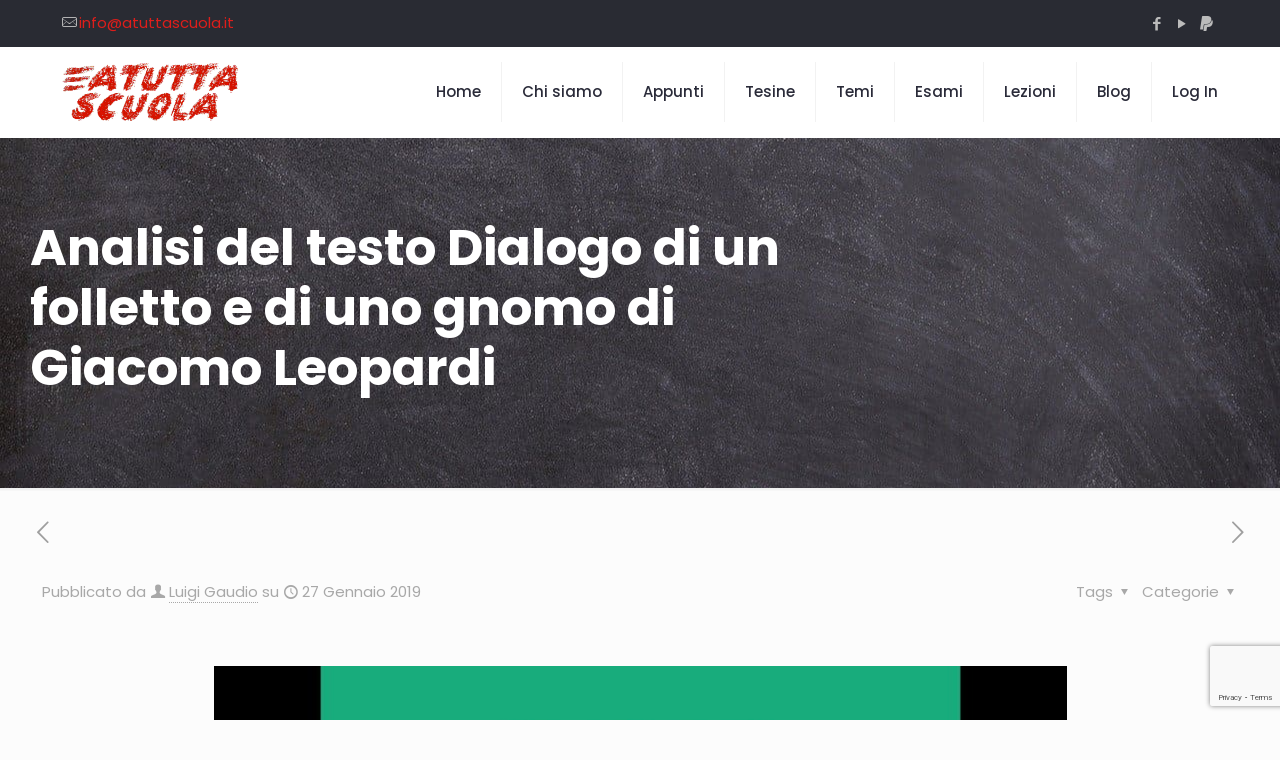

--- FILE ---
content_type: text/html; charset=utf-8
request_url: https://www.google.com/recaptcha/api2/anchor?ar=1&k=6LcuAQ4fAAAAAIZCQKo9AzCjOMGKkWLRompvUUud&co=aHR0cHM6Ly93d3cuYXR1dHRhc2N1b2xhLml0OjQ0Mw..&hl=en&v=PoyoqOPhxBO7pBk68S4YbpHZ&size=invisible&anchor-ms=20000&execute-ms=30000&cb=4gpq83x8igps
body_size: 48430
content:
<!DOCTYPE HTML><html dir="ltr" lang="en"><head><meta http-equiv="Content-Type" content="text/html; charset=UTF-8">
<meta http-equiv="X-UA-Compatible" content="IE=edge">
<title>reCAPTCHA</title>
<style type="text/css">
/* cyrillic-ext */
@font-face {
  font-family: 'Roboto';
  font-style: normal;
  font-weight: 400;
  font-stretch: 100%;
  src: url(//fonts.gstatic.com/s/roboto/v48/KFO7CnqEu92Fr1ME7kSn66aGLdTylUAMa3GUBHMdazTgWw.woff2) format('woff2');
  unicode-range: U+0460-052F, U+1C80-1C8A, U+20B4, U+2DE0-2DFF, U+A640-A69F, U+FE2E-FE2F;
}
/* cyrillic */
@font-face {
  font-family: 'Roboto';
  font-style: normal;
  font-weight: 400;
  font-stretch: 100%;
  src: url(//fonts.gstatic.com/s/roboto/v48/KFO7CnqEu92Fr1ME7kSn66aGLdTylUAMa3iUBHMdazTgWw.woff2) format('woff2');
  unicode-range: U+0301, U+0400-045F, U+0490-0491, U+04B0-04B1, U+2116;
}
/* greek-ext */
@font-face {
  font-family: 'Roboto';
  font-style: normal;
  font-weight: 400;
  font-stretch: 100%;
  src: url(//fonts.gstatic.com/s/roboto/v48/KFO7CnqEu92Fr1ME7kSn66aGLdTylUAMa3CUBHMdazTgWw.woff2) format('woff2');
  unicode-range: U+1F00-1FFF;
}
/* greek */
@font-face {
  font-family: 'Roboto';
  font-style: normal;
  font-weight: 400;
  font-stretch: 100%;
  src: url(//fonts.gstatic.com/s/roboto/v48/KFO7CnqEu92Fr1ME7kSn66aGLdTylUAMa3-UBHMdazTgWw.woff2) format('woff2');
  unicode-range: U+0370-0377, U+037A-037F, U+0384-038A, U+038C, U+038E-03A1, U+03A3-03FF;
}
/* math */
@font-face {
  font-family: 'Roboto';
  font-style: normal;
  font-weight: 400;
  font-stretch: 100%;
  src: url(//fonts.gstatic.com/s/roboto/v48/KFO7CnqEu92Fr1ME7kSn66aGLdTylUAMawCUBHMdazTgWw.woff2) format('woff2');
  unicode-range: U+0302-0303, U+0305, U+0307-0308, U+0310, U+0312, U+0315, U+031A, U+0326-0327, U+032C, U+032F-0330, U+0332-0333, U+0338, U+033A, U+0346, U+034D, U+0391-03A1, U+03A3-03A9, U+03B1-03C9, U+03D1, U+03D5-03D6, U+03F0-03F1, U+03F4-03F5, U+2016-2017, U+2034-2038, U+203C, U+2040, U+2043, U+2047, U+2050, U+2057, U+205F, U+2070-2071, U+2074-208E, U+2090-209C, U+20D0-20DC, U+20E1, U+20E5-20EF, U+2100-2112, U+2114-2115, U+2117-2121, U+2123-214F, U+2190, U+2192, U+2194-21AE, U+21B0-21E5, U+21F1-21F2, U+21F4-2211, U+2213-2214, U+2216-22FF, U+2308-230B, U+2310, U+2319, U+231C-2321, U+2336-237A, U+237C, U+2395, U+239B-23B7, U+23D0, U+23DC-23E1, U+2474-2475, U+25AF, U+25B3, U+25B7, U+25BD, U+25C1, U+25CA, U+25CC, U+25FB, U+266D-266F, U+27C0-27FF, U+2900-2AFF, U+2B0E-2B11, U+2B30-2B4C, U+2BFE, U+3030, U+FF5B, U+FF5D, U+1D400-1D7FF, U+1EE00-1EEFF;
}
/* symbols */
@font-face {
  font-family: 'Roboto';
  font-style: normal;
  font-weight: 400;
  font-stretch: 100%;
  src: url(//fonts.gstatic.com/s/roboto/v48/KFO7CnqEu92Fr1ME7kSn66aGLdTylUAMaxKUBHMdazTgWw.woff2) format('woff2');
  unicode-range: U+0001-000C, U+000E-001F, U+007F-009F, U+20DD-20E0, U+20E2-20E4, U+2150-218F, U+2190, U+2192, U+2194-2199, U+21AF, U+21E6-21F0, U+21F3, U+2218-2219, U+2299, U+22C4-22C6, U+2300-243F, U+2440-244A, U+2460-24FF, U+25A0-27BF, U+2800-28FF, U+2921-2922, U+2981, U+29BF, U+29EB, U+2B00-2BFF, U+4DC0-4DFF, U+FFF9-FFFB, U+10140-1018E, U+10190-1019C, U+101A0, U+101D0-101FD, U+102E0-102FB, U+10E60-10E7E, U+1D2C0-1D2D3, U+1D2E0-1D37F, U+1F000-1F0FF, U+1F100-1F1AD, U+1F1E6-1F1FF, U+1F30D-1F30F, U+1F315, U+1F31C, U+1F31E, U+1F320-1F32C, U+1F336, U+1F378, U+1F37D, U+1F382, U+1F393-1F39F, U+1F3A7-1F3A8, U+1F3AC-1F3AF, U+1F3C2, U+1F3C4-1F3C6, U+1F3CA-1F3CE, U+1F3D4-1F3E0, U+1F3ED, U+1F3F1-1F3F3, U+1F3F5-1F3F7, U+1F408, U+1F415, U+1F41F, U+1F426, U+1F43F, U+1F441-1F442, U+1F444, U+1F446-1F449, U+1F44C-1F44E, U+1F453, U+1F46A, U+1F47D, U+1F4A3, U+1F4B0, U+1F4B3, U+1F4B9, U+1F4BB, U+1F4BF, U+1F4C8-1F4CB, U+1F4D6, U+1F4DA, U+1F4DF, U+1F4E3-1F4E6, U+1F4EA-1F4ED, U+1F4F7, U+1F4F9-1F4FB, U+1F4FD-1F4FE, U+1F503, U+1F507-1F50B, U+1F50D, U+1F512-1F513, U+1F53E-1F54A, U+1F54F-1F5FA, U+1F610, U+1F650-1F67F, U+1F687, U+1F68D, U+1F691, U+1F694, U+1F698, U+1F6AD, U+1F6B2, U+1F6B9-1F6BA, U+1F6BC, U+1F6C6-1F6CF, U+1F6D3-1F6D7, U+1F6E0-1F6EA, U+1F6F0-1F6F3, U+1F6F7-1F6FC, U+1F700-1F7FF, U+1F800-1F80B, U+1F810-1F847, U+1F850-1F859, U+1F860-1F887, U+1F890-1F8AD, U+1F8B0-1F8BB, U+1F8C0-1F8C1, U+1F900-1F90B, U+1F93B, U+1F946, U+1F984, U+1F996, U+1F9E9, U+1FA00-1FA6F, U+1FA70-1FA7C, U+1FA80-1FA89, U+1FA8F-1FAC6, U+1FACE-1FADC, U+1FADF-1FAE9, U+1FAF0-1FAF8, U+1FB00-1FBFF;
}
/* vietnamese */
@font-face {
  font-family: 'Roboto';
  font-style: normal;
  font-weight: 400;
  font-stretch: 100%;
  src: url(//fonts.gstatic.com/s/roboto/v48/KFO7CnqEu92Fr1ME7kSn66aGLdTylUAMa3OUBHMdazTgWw.woff2) format('woff2');
  unicode-range: U+0102-0103, U+0110-0111, U+0128-0129, U+0168-0169, U+01A0-01A1, U+01AF-01B0, U+0300-0301, U+0303-0304, U+0308-0309, U+0323, U+0329, U+1EA0-1EF9, U+20AB;
}
/* latin-ext */
@font-face {
  font-family: 'Roboto';
  font-style: normal;
  font-weight: 400;
  font-stretch: 100%;
  src: url(//fonts.gstatic.com/s/roboto/v48/KFO7CnqEu92Fr1ME7kSn66aGLdTylUAMa3KUBHMdazTgWw.woff2) format('woff2');
  unicode-range: U+0100-02BA, U+02BD-02C5, U+02C7-02CC, U+02CE-02D7, U+02DD-02FF, U+0304, U+0308, U+0329, U+1D00-1DBF, U+1E00-1E9F, U+1EF2-1EFF, U+2020, U+20A0-20AB, U+20AD-20C0, U+2113, U+2C60-2C7F, U+A720-A7FF;
}
/* latin */
@font-face {
  font-family: 'Roboto';
  font-style: normal;
  font-weight: 400;
  font-stretch: 100%;
  src: url(//fonts.gstatic.com/s/roboto/v48/KFO7CnqEu92Fr1ME7kSn66aGLdTylUAMa3yUBHMdazQ.woff2) format('woff2');
  unicode-range: U+0000-00FF, U+0131, U+0152-0153, U+02BB-02BC, U+02C6, U+02DA, U+02DC, U+0304, U+0308, U+0329, U+2000-206F, U+20AC, U+2122, U+2191, U+2193, U+2212, U+2215, U+FEFF, U+FFFD;
}
/* cyrillic-ext */
@font-face {
  font-family: 'Roboto';
  font-style: normal;
  font-weight: 500;
  font-stretch: 100%;
  src: url(//fonts.gstatic.com/s/roboto/v48/KFO7CnqEu92Fr1ME7kSn66aGLdTylUAMa3GUBHMdazTgWw.woff2) format('woff2');
  unicode-range: U+0460-052F, U+1C80-1C8A, U+20B4, U+2DE0-2DFF, U+A640-A69F, U+FE2E-FE2F;
}
/* cyrillic */
@font-face {
  font-family: 'Roboto';
  font-style: normal;
  font-weight: 500;
  font-stretch: 100%;
  src: url(//fonts.gstatic.com/s/roboto/v48/KFO7CnqEu92Fr1ME7kSn66aGLdTylUAMa3iUBHMdazTgWw.woff2) format('woff2');
  unicode-range: U+0301, U+0400-045F, U+0490-0491, U+04B0-04B1, U+2116;
}
/* greek-ext */
@font-face {
  font-family: 'Roboto';
  font-style: normal;
  font-weight: 500;
  font-stretch: 100%;
  src: url(//fonts.gstatic.com/s/roboto/v48/KFO7CnqEu92Fr1ME7kSn66aGLdTylUAMa3CUBHMdazTgWw.woff2) format('woff2');
  unicode-range: U+1F00-1FFF;
}
/* greek */
@font-face {
  font-family: 'Roboto';
  font-style: normal;
  font-weight: 500;
  font-stretch: 100%;
  src: url(//fonts.gstatic.com/s/roboto/v48/KFO7CnqEu92Fr1ME7kSn66aGLdTylUAMa3-UBHMdazTgWw.woff2) format('woff2');
  unicode-range: U+0370-0377, U+037A-037F, U+0384-038A, U+038C, U+038E-03A1, U+03A3-03FF;
}
/* math */
@font-face {
  font-family: 'Roboto';
  font-style: normal;
  font-weight: 500;
  font-stretch: 100%;
  src: url(//fonts.gstatic.com/s/roboto/v48/KFO7CnqEu92Fr1ME7kSn66aGLdTylUAMawCUBHMdazTgWw.woff2) format('woff2');
  unicode-range: U+0302-0303, U+0305, U+0307-0308, U+0310, U+0312, U+0315, U+031A, U+0326-0327, U+032C, U+032F-0330, U+0332-0333, U+0338, U+033A, U+0346, U+034D, U+0391-03A1, U+03A3-03A9, U+03B1-03C9, U+03D1, U+03D5-03D6, U+03F0-03F1, U+03F4-03F5, U+2016-2017, U+2034-2038, U+203C, U+2040, U+2043, U+2047, U+2050, U+2057, U+205F, U+2070-2071, U+2074-208E, U+2090-209C, U+20D0-20DC, U+20E1, U+20E5-20EF, U+2100-2112, U+2114-2115, U+2117-2121, U+2123-214F, U+2190, U+2192, U+2194-21AE, U+21B0-21E5, U+21F1-21F2, U+21F4-2211, U+2213-2214, U+2216-22FF, U+2308-230B, U+2310, U+2319, U+231C-2321, U+2336-237A, U+237C, U+2395, U+239B-23B7, U+23D0, U+23DC-23E1, U+2474-2475, U+25AF, U+25B3, U+25B7, U+25BD, U+25C1, U+25CA, U+25CC, U+25FB, U+266D-266F, U+27C0-27FF, U+2900-2AFF, U+2B0E-2B11, U+2B30-2B4C, U+2BFE, U+3030, U+FF5B, U+FF5D, U+1D400-1D7FF, U+1EE00-1EEFF;
}
/* symbols */
@font-face {
  font-family: 'Roboto';
  font-style: normal;
  font-weight: 500;
  font-stretch: 100%;
  src: url(//fonts.gstatic.com/s/roboto/v48/KFO7CnqEu92Fr1ME7kSn66aGLdTylUAMaxKUBHMdazTgWw.woff2) format('woff2');
  unicode-range: U+0001-000C, U+000E-001F, U+007F-009F, U+20DD-20E0, U+20E2-20E4, U+2150-218F, U+2190, U+2192, U+2194-2199, U+21AF, U+21E6-21F0, U+21F3, U+2218-2219, U+2299, U+22C4-22C6, U+2300-243F, U+2440-244A, U+2460-24FF, U+25A0-27BF, U+2800-28FF, U+2921-2922, U+2981, U+29BF, U+29EB, U+2B00-2BFF, U+4DC0-4DFF, U+FFF9-FFFB, U+10140-1018E, U+10190-1019C, U+101A0, U+101D0-101FD, U+102E0-102FB, U+10E60-10E7E, U+1D2C0-1D2D3, U+1D2E0-1D37F, U+1F000-1F0FF, U+1F100-1F1AD, U+1F1E6-1F1FF, U+1F30D-1F30F, U+1F315, U+1F31C, U+1F31E, U+1F320-1F32C, U+1F336, U+1F378, U+1F37D, U+1F382, U+1F393-1F39F, U+1F3A7-1F3A8, U+1F3AC-1F3AF, U+1F3C2, U+1F3C4-1F3C6, U+1F3CA-1F3CE, U+1F3D4-1F3E0, U+1F3ED, U+1F3F1-1F3F3, U+1F3F5-1F3F7, U+1F408, U+1F415, U+1F41F, U+1F426, U+1F43F, U+1F441-1F442, U+1F444, U+1F446-1F449, U+1F44C-1F44E, U+1F453, U+1F46A, U+1F47D, U+1F4A3, U+1F4B0, U+1F4B3, U+1F4B9, U+1F4BB, U+1F4BF, U+1F4C8-1F4CB, U+1F4D6, U+1F4DA, U+1F4DF, U+1F4E3-1F4E6, U+1F4EA-1F4ED, U+1F4F7, U+1F4F9-1F4FB, U+1F4FD-1F4FE, U+1F503, U+1F507-1F50B, U+1F50D, U+1F512-1F513, U+1F53E-1F54A, U+1F54F-1F5FA, U+1F610, U+1F650-1F67F, U+1F687, U+1F68D, U+1F691, U+1F694, U+1F698, U+1F6AD, U+1F6B2, U+1F6B9-1F6BA, U+1F6BC, U+1F6C6-1F6CF, U+1F6D3-1F6D7, U+1F6E0-1F6EA, U+1F6F0-1F6F3, U+1F6F7-1F6FC, U+1F700-1F7FF, U+1F800-1F80B, U+1F810-1F847, U+1F850-1F859, U+1F860-1F887, U+1F890-1F8AD, U+1F8B0-1F8BB, U+1F8C0-1F8C1, U+1F900-1F90B, U+1F93B, U+1F946, U+1F984, U+1F996, U+1F9E9, U+1FA00-1FA6F, U+1FA70-1FA7C, U+1FA80-1FA89, U+1FA8F-1FAC6, U+1FACE-1FADC, U+1FADF-1FAE9, U+1FAF0-1FAF8, U+1FB00-1FBFF;
}
/* vietnamese */
@font-face {
  font-family: 'Roboto';
  font-style: normal;
  font-weight: 500;
  font-stretch: 100%;
  src: url(//fonts.gstatic.com/s/roboto/v48/KFO7CnqEu92Fr1ME7kSn66aGLdTylUAMa3OUBHMdazTgWw.woff2) format('woff2');
  unicode-range: U+0102-0103, U+0110-0111, U+0128-0129, U+0168-0169, U+01A0-01A1, U+01AF-01B0, U+0300-0301, U+0303-0304, U+0308-0309, U+0323, U+0329, U+1EA0-1EF9, U+20AB;
}
/* latin-ext */
@font-face {
  font-family: 'Roboto';
  font-style: normal;
  font-weight: 500;
  font-stretch: 100%;
  src: url(//fonts.gstatic.com/s/roboto/v48/KFO7CnqEu92Fr1ME7kSn66aGLdTylUAMa3KUBHMdazTgWw.woff2) format('woff2');
  unicode-range: U+0100-02BA, U+02BD-02C5, U+02C7-02CC, U+02CE-02D7, U+02DD-02FF, U+0304, U+0308, U+0329, U+1D00-1DBF, U+1E00-1E9F, U+1EF2-1EFF, U+2020, U+20A0-20AB, U+20AD-20C0, U+2113, U+2C60-2C7F, U+A720-A7FF;
}
/* latin */
@font-face {
  font-family: 'Roboto';
  font-style: normal;
  font-weight: 500;
  font-stretch: 100%;
  src: url(//fonts.gstatic.com/s/roboto/v48/KFO7CnqEu92Fr1ME7kSn66aGLdTylUAMa3yUBHMdazQ.woff2) format('woff2');
  unicode-range: U+0000-00FF, U+0131, U+0152-0153, U+02BB-02BC, U+02C6, U+02DA, U+02DC, U+0304, U+0308, U+0329, U+2000-206F, U+20AC, U+2122, U+2191, U+2193, U+2212, U+2215, U+FEFF, U+FFFD;
}
/* cyrillic-ext */
@font-face {
  font-family: 'Roboto';
  font-style: normal;
  font-weight: 900;
  font-stretch: 100%;
  src: url(//fonts.gstatic.com/s/roboto/v48/KFO7CnqEu92Fr1ME7kSn66aGLdTylUAMa3GUBHMdazTgWw.woff2) format('woff2');
  unicode-range: U+0460-052F, U+1C80-1C8A, U+20B4, U+2DE0-2DFF, U+A640-A69F, U+FE2E-FE2F;
}
/* cyrillic */
@font-face {
  font-family: 'Roboto';
  font-style: normal;
  font-weight: 900;
  font-stretch: 100%;
  src: url(//fonts.gstatic.com/s/roboto/v48/KFO7CnqEu92Fr1ME7kSn66aGLdTylUAMa3iUBHMdazTgWw.woff2) format('woff2');
  unicode-range: U+0301, U+0400-045F, U+0490-0491, U+04B0-04B1, U+2116;
}
/* greek-ext */
@font-face {
  font-family: 'Roboto';
  font-style: normal;
  font-weight: 900;
  font-stretch: 100%;
  src: url(//fonts.gstatic.com/s/roboto/v48/KFO7CnqEu92Fr1ME7kSn66aGLdTylUAMa3CUBHMdazTgWw.woff2) format('woff2');
  unicode-range: U+1F00-1FFF;
}
/* greek */
@font-face {
  font-family: 'Roboto';
  font-style: normal;
  font-weight: 900;
  font-stretch: 100%;
  src: url(//fonts.gstatic.com/s/roboto/v48/KFO7CnqEu92Fr1ME7kSn66aGLdTylUAMa3-UBHMdazTgWw.woff2) format('woff2');
  unicode-range: U+0370-0377, U+037A-037F, U+0384-038A, U+038C, U+038E-03A1, U+03A3-03FF;
}
/* math */
@font-face {
  font-family: 'Roboto';
  font-style: normal;
  font-weight: 900;
  font-stretch: 100%;
  src: url(//fonts.gstatic.com/s/roboto/v48/KFO7CnqEu92Fr1ME7kSn66aGLdTylUAMawCUBHMdazTgWw.woff2) format('woff2');
  unicode-range: U+0302-0303, U+0305, U+0307-0308, U+0310, U+0312, U+0315, U+031A, U+0326-0327, U+032C, U+032F-0330, U+0332-0333, U+0338, U+033A, U+0346, U+034D, U+0391-03A1, U+03A3-03A9, U+03B1-03C9, U+03D1, U+03D5-03D6, U+03F0-03F1, U+03F4-03F5, U+2016-2017, U+2034-2038, U+203C, U+2040, U+2043, U+2047, U+2050, U+2057, U+205F, U+2070-2071, U+2074-208E, U+2090-209C, U+20D0-20DC, U+20E1, U+20E5-20EF, U+2100-2112, U+2114-2115, U+2117-2121, U+2123-214F, U+2190, U+2192, U+2194-21AE, U+21B0-21E5, U+21F1-21F2, U+21F4-2211, U+2213-2214, U+2216-22FF, U+2308-230B, U+2310, U+2319, U+231C-2321, U+2336-237A, U+237C, U+2395, U+239B-23B7, U+23D0, U+23DC-23E1, U+2474-2475, U+25AF, U+25B3, U+25B7, U+25BD, U+25C1, U+25CA, U+25CC, U+25FB, U+266D-266F, U+27C0-27FF, U+2900-2AFF, U+2B0E-2B11, U+2B30-2B4C, U+2BFE, U+3030, U+FF5B, U+FF5D, U+1D400-1D7FF, U+1EE00-1EEFF;
}
/* symbols */
@font-face {
  font-family: 'Roboto';
  font-style: normal;
  font-weight: 900;
  font-stretch: 100%;
  src: url(//fonts.gstatic.com/s/roboto/v48/KFO7CnqEu92Fr1ME7kSn66aGLdTylUAMaxKUBHMdazTgWw.woff2) format('woff2');
  unicode-range: U+0001-000C, U+000E-001F, U+007F-009F, U+20DD-20E0, U+20E2-20E4, U+2150-218F, U+2190, U+2192, U+2194-2199, U+21AF, U+21E6-21F0, U+21F3, U+2218-2219, U+2299, U+22C4-22C6, U+2300-243F, U+2440-244A, U+2460-24FF, U+25A0-27BF, U+2800-28FF, U+2921-2922, U+2981, U+29BF, U+29EB, U+2B00-2BFF, U+4DC0-4DFF, U+FFF9-FFFB, U+10140-1018E, U+10190-1019C, U+101A0, U+101D0-101FD, U+102E0-102FB, U+10E60-10E7E, U+1D2C0-1D2D3, U+1D2E0-1D37F, U+1F000-1F0FF, U+1F100-1F1AD, U+1F1E6-1F1FF, U+1F30D-1F30F, U+1F315, U+1F31C, U+1F31E, U+1F320-1F32C, U+1F336, U+1F378, U+1F37D, U+1F382, U+1F393-1F39F, U+1F3A7-1F3A8, U+1F3AC-1F3AF, U+1F3C2, U+1F3C4-1F3C6, U+1F3CA-1F3CE, U+1F3D4-1F3E0, U+1F3ED, U+1F3F1-1F3F3, U+1F3F5-1F3F7, U+1F408, U+1F415, U+1F41F, U+1F426, U+1F43F, U+1F441-1F442, U+1F444, U+1F446-1F449, U+1F44C-1F44E, U+1F453, U+1F46A, U+1F47D, U+1F4A3, U+1F4B0, U+1F4B3, U+1F4B9, U+1F4BB, U+1F4BF, U+1F4C8-1F4CB, U+1F4D6, U+1F4DA, U+1F4DF, U+1F4E3-1F4E6, U+1F4EA-1F4ED, U+1F4F7, U+1F4F9-1F4FB, U+1F4FD-1F4FE, U+1F503, U+1F507-1F50B, U+1F50D, U+1F512-1F513, U+1F53E-1F54A, U+1F54F-1F5FA, U+1F610, U+1F650-1F67F, U+1F687, U+1F68D, U+1F691, U+1F694, U+1F698, U+1F6AD, U+1F6B2, U+1F6B9-1F6BA, U+1F6BC, U+1F6C6-1F6CF, U+1F6D3-1F6D7, U+1F6E0-1F6EA, U+1F6F0-1F6F3, U+1F6F7-1F6FC, U+1F700-1F7FF, U+1F800-1F80B, U+1F810-1F847, U+1F850-1F859, U+1F860-1F887, U+1F890-1F8AD, U+1F8B0-1F8BB, U+1F8C0-1F8C1, U+1F900-1F90B, U+1F93B, U+1F946, U+1F984, U+1F996, U+1F9E9, U+1FA00-1FA6F, U+1FA70-1FA7C, U+1FA80-1FA89, U+1FA8F-1FAC6, U+1FACE-1FADC, U+1FADF-1FAE9, U+1FAF0-1FAF8, U+1FB00-1FBFF;
}
/* vietnamese */
@font-face {
  font-family: 'Roboto';
  font-style: normal;
  font-weight: 900;
  font-stretch: 100%;
  src: url(//fonts.gstatic.com/s/roboto/v48/KFO7CnqEu92Fr1ME7kSn66aGLdTylUAMa3OUBHMdazTgWw.woff2) format('woff2');
  unicode-range: U+0102-0103, U+0110-0111, U+0128-0129, U+0168-0169, U+01A0-01A1, U+01AF-01B0, U+0300-0301, U+0303-0304, U+0308-0309, U+0323, U+0329, U+1EA0-1EF9, U+20AB;
}
/* latin-ext */
@font-face {
  font-family: 'Roboto';
  font-style: normal;
  font-weight: 900;
  font-stretch: 100%;
  src: url(//fonts.gstatic.com/s/roboto/v48/KFO7CnqEu92Fr1ME7kSn66aGLdTylUAMa3KUBHMdazTgWw.woff2) format('woff2');
  unicode-range: U+0100-02BA, U+02BD-02C5, U+02C7-02CC, U+02CE-02D7, U+02DD-02FF, U+0304, U+0308, U+0329, U+1D00-1DBF, U+1E00-1E9F, U+1EF2-1EFF, U+2020, U+20A0-20AB, U+20AD-20C0, U+2113, U+2C60-2C7F, U+A720-A7FF;
}
/* latin */
@font-face {
  font-family: 'Roboto';
  font-style: normal;
  font-weight: 900;
  font-stretch: 100%;
  src: url(//fonts.gstatic.com/s/roboto/v48/KFO7CnqEu92Fr1ME7kSn66aGLdTylUAMa3yUBHMdazQ.woff2) format('woff2');
  unicode-range: U+0000-00FF, U+0131, U+0152-0153, U+02BB-02BC, U+02C6, U+02DA, U+02DC, U+0304, U+0308, U+0329, U+2000-206F, U+20AC, U+2122, U+2191, U+2193, U+2212, U+2215, U+FEFF, U+FFFD;
}

</style>
<link rel="stylesheet" type="text/css" href="https://www.gstatic.com/recaptcha/releases/PoyoqOPhxBO7pBk68S4YbpHZ/styles__ltr.css">
<script nonce="vaNnG2bJPYVLWjjwI8D_sA" type="text/javascript">window['__recaptcha_api'] = 'https://www.google.com/recaptcha/api2/';</script>
<script type="text/javascript" src="https://www.gstatic.com/recaptcha/releases/PoyoqOPhxBO7pBk68S4YbpHZ/recaptcha__en.js" nonce="vaNnG2bJPYVLWjjwI8D_sA">
      
    </script></head>
<body><div id="rc-anchor-alert" class="rc-anchor-alert"></div>
<input type="hidden" id="recaptcha-token" value="[base64]">
<script type="text/javascript" nonce="vaNnG2bJPYVLWjjwI8D_sA">
      recaptcha.anchor.Main.init("[\x22ainput\x22,[\x22bgdata\x22,\x22\x22,\[base64]/[base64]/[base64]/[base64]/[base64]/[base64]/KGcoTywyNTMsTy5PKSxVRyhPLEMpKTpnKE8sMjUzLEMpLE8pKSxsKSksTykpfSxieT1mdW5jdGlvbihDLE8sdSxsKXtmb3IobD0odT1SKEMpLDApO08+MDtPLS0pbD1sPDw4fFooQyk7ZyhDLHUsbCl9LFVHPWZ1bmN0aW9uKEMsTyl7Qy5pLmxlbmd0aD4xMDQ/[base64]/[base64]/[base64]/[base64]/[base64]/[base64]/[base64]\\u003d\x22,\[base64]\\u003d\x22,\x22GjvCnRFtIMO2wr0/[base64]/wqnCmRFRPAXDgcOeHsOtw6bDh8Oiw6tsw7DCvMK8wpvCkcKNDm/Cgzd/w67Cg2bCokjDssOsw7EZccKRWsK6AEjClDgRw5HCm8Ouwq5jw6vDmcKqwoDDvkI6NcOAwo/ClcKow51ZccO4U1DCmMO+IxvDr8KWf8KIWUdwV21Aw54dY3pUd8OJfsK/w4HCvsKVw5YrX8KLQcKeOSJfCcKmw4zDuWrDu0HCvlXClGpgJsKaZsOew6NZw40pwpF7ICnCvMKgaQfDuMKAasKuw49lw7htIMKOw4HCvsOYwrbDigHDg8K2w5LCscKMcn/CuEodasODwqTDmsKvwpBMIxg3GibCqSlowqfCk0wcw7nCqsOhw4bCrMOYwqPDq1nDrsO2w4/[base64]/Cs8KLE8O7OFDDocKcw6V2FMKZw7RmwrzDhGxpw4XCg2bDhmfCjcKYw5fChQJ4BMO7w6oUexDCicKuB0kRw5MeOsOBUTNTdsOkwo1WcMK3w4/Do1HCscKuwr0qw712EsOkw5AsTWMmUyxlw5QyWCPDjHA/w6zDoMKHanIxYsKDF8K+GjZ/[base64]/Co8Oxw4rCuSXDuDfDhxnCrsOlwoRlw6Acw4PClGjCqcK3aMKDw5EjTG1Aw5g/wqBecURLbcKkw4RCwqzDnhUnwpDCm2DChVzCqm97woXCnMKqw6nCpi4swpRsw4NvCsONwqnCncOCwpTCjMKIbE08wrjDpcKdWwzDocOew6cMw6bDi8K0w6hoW2HDrsKjBRLCqMKqwrhSZhZpw5ZgEsO/w7LCs8OULXQ8wqQ/eMOZwrFYXh54w5NPUmfDsMKNdAnDt0MTLcOzwrLCgsKkw6jDjsOCw4kpw7rDjsKwwr1iw7LDhsOHwpzCpcOfcz4Cw6zDnsOVw7DDgQ8/HF9rw7nDu8O4InTDgibDtsOcWnrCn8KFUcKTwp/[base64]/DnUvDtsODw7vDhFPDv8K3ciPDkSV3wqBRwqxzwojCoMK6wr4mIsOabyfClC3CqjrCmAPDmXw0w53DtcK5OikJw6oHe8Oqwr8kYsOxQmV4RcO3LcOaGcOBwp3CjD7CqVc1AcOzNA/CgsKiwoXDuHdAwpRmQcOeZ8Kcw6TDuxgvw4nDqlQFw6jCtMKhwr/DusOxwrPChlnDmRNGw7bDjAjDoMKFFntCw5HDosKweSbChsKJw50AOETDoCbCg8K+wq/[base64]/DnMKmwpUMw7XCvGoEw7Byw4jCryPCl8OQw5nCgcOPNcOgA8OACsOSI8KKw61vZMOJw6bDoGlIccOIHcKSTsO1G8O1EwvDtcKwwpc0fjPCqxjDucOkw6HCtSMjwo1fwqPDhDDCvFRzwpLDmsK4w6/DsE1cw7VpKcKWGsOlwqN2Q8K/I0Msw7XCjy7DhcKswrEWFcKkPRkywqA4wpomIQTDkgYyw7Uzw6Vnw5nChXPCjkxqw7zDojwJVl/CmHNjworCiGTDtUXDmMKHfm8Nw4zCiyjDnDHDisKOw4/CoMKzw5hIw4h9NTLDiWNLw4XCjsKGIsK1woLCqMKMwrgILMOmEMKIwrlsw70JbRcReh/[base64]/[base64]/DjcKhwp9tw60cw6PDtDnDgVRYw7M1CxjDsRcPNsOGwpnDo3wDw7DCjMO/akYKw4XCksO6w4nDmMO/V01Kw4ghwr7ChwQ6ZgvDlTrCqsOqw7DCojp4I8KYW8KSwobDlHPCiVzCoMOyJ1cew5FhFWnDoMKRVMO4w4HDkEHCpcO2w7wvHH0/w77DnsOjwqcswobDjEPDq3TDvGkRwrXDqcKMw73Cl8Kaw6LCi3M/w4kAO8KTDDfDpzPDnUQfw5waDVMnIsKMwrlIXVU/R1zDsBvDhsKMYMKdKErCojo/w79Cw7DCh0NPwoEySRjDnMKTwqp2w7vCucOrbUVCwrnDrMKZw5VcA8OQw492w5TDiMOTwpomw7cQw7rCqsOJbyPDlhrDs8OOT0AUwr1tMGbDkMKeMMK5w6VQw7lgwrjDvcKzw5ZEwqnCgsOew4fCv1ReY1TCgsOQwp/DsURGw7ZTwrzCsXt0wqzCmXbDhsKgwqpfw4vDs8Oywpsqe8OiI8OIwo/Ct8Osw7Y2Tm4twotow7XCqnnCgQA9HgkOa0zCvsKnaMK+w6NVEcOHWcK4bysOVcOKNzMpwrdOw7BHa8KXVcOewqjDuHPCh1UaAsKFwrLDjkMBesKiUMO5dWAKwqvDm8OYSh/DuMKbw4g1UCvCmsKfw7tLS8KtbRPCnF17wpRSwp/Dp8OwZsObwqDCjsKOwqbCkVJyw6/Cm8KqGxzDg8OUw71GAcOADxtOf8KwBcOLwp/DrkRyZcO4YsOFwp7CuCXCh8KJd8OiEV7CnsKCIsOGw4cDcHsoTcKBKcKFw7/CucKjwqhieMKtKMODw6ZXwr/CncKTAmrDrQohw4xBDnR9w4LCjzzCo8OhbEd0wqEGFlrDo8OWwr7CrcOZwoHCtcKAw7/DnwYRw63CjUrCsMKGwqcYBSHDncOZw4XCosKlwqBnwqjDqxJ3bWjDnDXDulAhdF/[base64]/wppyCHPCoMKpw74MIFINwpvCi8O5DU9UMsKmw5oXw5Zndg1GYMKVwpIJMW5kRz0ow6ZHe8Osw6dVw5sQw4PCu8OCw65DJMOoYGfDt8OCw5fDrMKLw4ZnBsOqeMOzw5fChgNMPcKXwrTDmsOcwpgcwqDDsA0+cMKpUWUvM8Kaw6A/B8K9a8OwIgfCs3t6ZMK+cnHCgMOyOQfCgsKlw5HDgsKnP8OYwrbDqUrDgMOUw7/[base64]/AyzDv8ONw7LDl8OlwpXCtsKMw4wEVsKAworDn8OcVCDCl8KpJsO9w4J1w4TCvMKhwoxfH8OxZcKJwpMXwpDCgMKMYF7DnsOgw7nDvVkqwqU6bcKQwpRhQ3XDqsKIMkZdw6zCtV17wpDCo0/[base64]/P8KowrxQGxwxVMOYw5vDn1TDjMOOwr/[base64]/DiDdwwodoA2JJwrrDq8KWLcOmwr5Yw5nDqMKvw5vCiyFUCcKFasOEDTjDjXDCtsOswoDDrcK4wrrDjcO6JE9awpJTWzZwaMOMVgrDhsOzecKEbMKjwqbCiHfDhgIRwqV6w5tKwp/Dt2FgTsOewrbClmVtw5ZiM8KSwp3Cj8Olw7F/KsKdPihiwo/[base64]/DkDrCvCDCgUjDhBnDrHvDnCjDr8Ocw7JRNlTCtTZ4CsOWwoEFwoDDmcKgwrl7w4c1PsOkEcKfwr4WHMKuw6fCscKzw488w4Zaw5dhwqtxXsKswocRS2jCtGNowpfDoUbCoMKswqlrSQbCgBJ2w7hswptAZcOqYsOgw7Iuw7YPwqxxwoxvIn/DuhLDmATDqmohw6rDkcOoHsOAw5PDtsOMwrrDisKyw5/DicK6wqTDmcO+P1dsXk50woDCkCVka8KLIcOuNcKVwpAqwrrDqX19w7Iuwo9cw4syZGY2w7YDX20CJ8KxPMOcElMww4fDiMOdw6vDtDoJa8KKdibCrsKKD8OGdmvCjMOgw5wcNMOLZ8K+w5wLMMOgX8KwwrIDwo5aw63Dm8O6wr7CvQ/Dm8KRwotsKsK/[base64]/w5HDrAdKFsKDwpJwwqcbwrfDvnDDtcOUA8KBXsKXD8OBwokFwqQNcEMyKEo/wrk9w6M4w7UHNwTDocKUYcOUwoh9wojCscKVw47CqURkw7rCjcKaCMKsw5LCqMKXUCjCpVLDuMO7wpzDs8KUYsOMOifCrsKTwrbDnB3DhsOHPQ/[base64]/DpsOqR8KMwrljX0fCt8KaFRwdwo8BGj4aS1g+w43CjMOhwolzwp/CgMODBcOlAcKhLTXCiMKaCsO4MsOqw75/[base64]/woIzwqDCtMKuI8KmCsKxbwtgwq90NWzDv8KHG1VHw5TDpcKNfMO/eRrCr1/CiwYkTcKFZcOhRcOACMOOUsOJY8Kxw77ClhjDlV7DhcKUXmLCpn/ClcKEeMKpwrPDqcOew6NKwqLCvkUiGW/DsMK7w57DnQ/DvsKZwr05FsOMIMOjGcKGw5Zjw6XDpDbDlAHCgirDs1vDhAnCp8O6wqxuw4nCkcOpwpJywp9Owos/wqQLw5HCisKnYxPDvhzCtgzCp8OGXsOPQsK3CsOrLcO6G8KDcCQsWAPCtMKyDMKawo8KKwAAIsOrwp5uCMOHFcOYGMKRwoXDqsOXw4w3X8ORTD/Chw3CpUfCpFPCinFvwrdTf04IdsKOwoTDtSTChXMFwpTCsk/CpMKxfsOdwo4qwprDu8KCw6kLwrjCksOhw6FCw7cwwpDDlcOfw57ChTvDmQzCjsOFfSHDj8K1BMOywqfCo1bDisKNw4t9aMOmw405C8OLV8O4wolSD8OVw7TDvcOccRrCkGvDn3Y8w7YOeHNObwbCs1PCvsOrQQNsw4oewrFSw7XDncKWw7woJ8Kuw7xWwpA5wr/[base64]/V0LCqC3DujQSbMKow7DDvk8kacKCwoMXKMKYbBrCosKcHsO3QMOCMwbCu8OfP8OsHVsoQW7DgMK4McKbwp9RKG0sw6UrWMK7w4vDtMOqKsKpwqhdLX/DjFTChXdKKsKCAcKKw4jDsAnDg8KmKMOcKlfCvsOfB2RQRALCnGvCtsOEw7bCrQrDg0Jtw7goYFwFJ15OVcKbwqnDtj/CojrDksO2w5ErwqR9wpJdQMK5aMK1w71PWWIxZnzCp19EecKOwqlWwrDCrsO+U8KTwp7DhcKRwoPCiMKrDcKGwq4NXcOJwpnCr8O0wpXDnMOcw55nJ8KBasOKw6TDh8Kzw59ZwrTDvMONRwgAQhh/w4JHEFlMw71Ew78OSSzCl8Kqw7xowoliSibCh8OmZibCuDEywpnCr8K8Qw/Dpi8PwqnDoMKkw63Dk8Kqwr8qwoUXOkcUBsO/w7XDuBLCmm1RAjbDpMO3ZsKCwr7DicKOw63Cp8Kbw4PCiABDwpgCAMKtFsOnw5fCnkM6wqAgEcKtKcOfw4rDu8OywoZ7E8KXwo9FZ8O7LRJawpPDsMOowpfDtVMcYwk3RsKsw4bCuzNmw5NCSsONwqV1HsOxw7nDozlHwocYw7Fmwo4/wrHCl0HCjsOlPSDCvAXDl8OUClrCjsKbSD3CiMOHV04Ww5HCnGbDlcKLSsONGiDDp8KRw4fDisKFwpvDoHEzSFJ2a8KXEFN3wrtefcOfwpZ6KHdHw4rCqQJQAj9sw6nDg8O/BcOMw5Z0w4Jqw70RwrnDulo4OzlZYCRXPWnCqcO2SiwNA1HDonXDthnDq8O9BndgEnUvasK5woDCmFlTCwUzw4jDo8OvPMOyw7UNbMO4HWUSIGLClMKuDGrCpjR6DcKAw5rChMKKPsObBMORAQfDqMOgwrXDsRPDkD1IZMKjwqvDs8Oyw6Jlw7AZwp/ComTDjSxvXcKRwqXCg8K5cwx7VsOtw65bwpnCp17CscKqE0Eaw49hwr9EF8OdfCwiPMOXT8OAwqDCuR1Rw654wonDskwhwq4Zw6bDicKPccKjw6PDihA/[base64]/[base64]/DusOPKkFxCMKiKwfCosKOwqXDo20Sw6PDi8O+bQc7wpgWG8KpfcK8YD3ChsKUwqYANUnDnsORDsKew5B5wrPDlw3CgzHDvS9yw6U2wozDlcOwwpI7alXDvMOfw43DliJtwqDDh8KLA8KKw7rDvxXCiMOEwrDCo8KdwozDr8OZwq/[base64]/[base64]/Dp1TDgF0RbMO5woLCj8OVZcKbw6ZcwrrDq8KBw7dYwpYSw4oMK8Onw65EdcOdwowjw751Q8KHw6Nuw57DtHRDwo/[base64]/DnMO+w7tRw4Y5wr7Ch3jDr8KiwpU7wrV1w7UXw7xqXxvCncOlwqAEAcKzb8OlwptFfA9vEjRfHsKew59kw53DvhAbw6TDi144VMKED8KVa8KPQsK7w4xCN8O9wpkvwonDhHlDwox6TsK9w5UvfApSwqAoDjDDim9BwqNbKMOIw5bCtcKWO0FdwogZOznCpB/[base64]/JcOsFCfCllXCmx0gbVbCmMOIwrMxw6Z5ScO8ZTXCncOhw6PChsOnTWrDgsO7wqZWwrdcFVdqNsOtWz1jwqLCjcOBUXYYdmYfJcK7T8KyPB/CswATY8K/JMOHWlo0w47DlMKzSsOUw69vdGzDpUY5T3nDqMKEwqTDpH7ChgfDnBvCgsKtLw5QesKSSgdNwoAaw7nCncOBOcK7FsKHPWV6wrXCplEmDMKXw5/CnsKsAMKsw7rClcO8fHU9BsOZPcOcwqnCnirDjsKrUjHCkcOkRw3CncOBVhpqwpsBwosawp3CnHnDnMOSw7RrX8OnFsKKMMK/BsOdQcOeQMKZB8Kpwrc8wqAgwrwwwqZZCMORdBrDrcKQdnUhfUMPRsOva8KpOcKNwqtWaEDCkV7CkQzDssOMw5UjQTzCtsKPw6HCoMOswrvCu8OMw6N7fcOAJDYGwr/[base64]/wo1ew5kVwpnDjgchUsK4QsO5w7DCqcOwwrVswqbDvcK1woLDv2MwwrQtw7jDpifCumnDrGXCqWTClMO/w7fDh8OxTkdJwr0LwpDDn0DCrsKlwrDDtDFAJhvDjMOGRmI1BcKbORs/wprDuR3CnMKfGF/Cp8OiJ8O5w5nClcKlw6/Dv8K7wpPCpEpZwrkDMMK0w6tfwpQmw5/CvADDpsOmXBjCu8OBWXjDrsOaU0MjF8OSWsOwwrzCssKywqjDuUAecmDCq8KZw6B9w47DgRnCicKaw5HCpMOqwq0Yw5DDmMK4fzDDiQRWLi/DhCkGw4xXYk3CoGvCosK0ODDDtMKfw5ZHISZqOMOWKsOJw4DDlMKfwo7Cu0gDFEvCjsOwPsKOwolAOUHCp8KbwpPDlwwyRjjDpMOYVsKvwrvCvwhwwp5swoHCnsOvWMOWw7vDmk/CjzAAw63DnRVNwpfDuMOvwrrClMKHcsOawoXCoXrChmLCukJLw6vDq3LCvcK0HSYCXcO1w7vDmDprNB/DhsOFFcKawqbDnznDsMOtPcO1MnNTRMOZTsO4XykwYMOvLMKQwrzDmMKBworDk1dtw4xiw4zDhMO7HcKXccKkHcObGcO7XMKUw4/Don7ClH7Ct2lOFsKkw7rCscOAw77DncKCdMOhwrfDmUlmMTzCuDbDnRJBGcOIw7LDqi/Dj1YTEsOmw747w6BwQAvDtkw8Q8KGw5/Dm8Ohw4VCfsKRGMO6w7F6wokpw7HDgsKcwqMMQlTCpsK8wr4mwqYxOcOJQcK5w47Dgg9/[base64]/w5gDwr3DqE3DpsKcA30Zwp/DsErCjzPCqwLDr07Dp0zCtsO7wqkEfsOJcSN7fsKKDMKXWDhzHCjCtX3DpsO+w5LCkSx0wrBra1AEwpUmwopTwrPDm2nCl0tnw5IBQUzClMKWw4LDgcO7N1IFbMKVBWIjwqlwZcK/YMOxc8K+wpEmw43DicKiwoh/wqVabMKww6TCgivDsDpuw5TClcOGBMOqwqxAEQ7CvQPCksOMGsKrBcOkAhnDuRcxAcKEwr7CmMOUwpcSwq/CoMKSDMOuEEsnGsO5HQZRZEfDgsK9w4YLw6fDviDDq8OfSsKiw4RBYcKPw6nDk8KHRh/[base64]/[base64]/DqysIcmXDiWUBwqhPL8KxChPCuAQ5w6IvwqTCgELDp8Oxw48lw4Q/[base64]/DvcKVwr3Cs8Okw714w4vDiU7CusKgw6nCn1nCriPCqMODcBtDGMOuwqoCwq3Dp3gVw5h6wpM6O8O9w6QoST/[base64]/EsOVCwcxOSELwonDtcO+P8O6wpB6WFvCgWPDh8OkUwQZw54wGsOFdjnCtsK0RgJOw4jDnsK6J01zBcK3wrd+DCNNKsK/fFHCj0XDsDhUH2jDij0uw6BswqYlAB0VR3fCncOkwqdvQ8O7ACJhM8KvV1xew6YhwoHDkXZ9Cm/Dki3DscKGMMKCwqnCrHcxfcKfwopSIMOeJhzDuisaYTVVPHnCtcKYw6vCpsK9w4nDvMOzaMOHWmwBw6vCvjVLwpIDH8K/eFbChMK2wpXCg8Ohw47Ds8O9P8KbGsKqw7DCojDCvsK2w4VVeGRtwoLChMOkfsOMaMKcGMOswr07FR0DGEQfaETDpVLDjQ7DuMOewrfCjmjDhsOmHsK4I8ORaDYFwq0BOV9BwqAQwqrCq8OWwqNvb3bDpMOkwrPCvE/DtMONwo5RaMOywqNOHsKGSS7Cuk9qwrR8VVrDuH3CnwjCu8KuFMKBBi3DucOlwp7CjXhcwp/[base64]/DkcKzw4vDl8KAwrbDiC1iwp5fwoHDsHjCo8OAfsKkwpXDrMKtXcOyfXkoFcOZw4zDiCvDqsOpW8OIw7lqwoozwpbCt8Ovw6/[base64]/DilN0w5EiTcOlw7BLfMKxw4kMw648RsK8HcKpwqbDs8Knw4klGFnDtljCvUsrdFwbw7xNwpLCh8KZw6oTXcOSw4PCkBjCgjnCl23CncKuwqFjw5fDgcKccMOBbcKnwroOwogGHBjDhsO4wqbCq8KrF2vDp8K6wpfDhzYWw59Fw7s/[base64]/w7nClHfChjEuw5XCkMObw749wqgtMcKjGsOlw4/[base64]/DizoMRMOuFWx+CE9/NDsRw47CpcKBw7d/w49pES83acKRw653w587woLCtSlJw7zDrUE/wqbCvBQZGF8qKSxMTgJVw5c1X8KXa8KPUE3Du0/CgMORw7o3aC7CnmZLwqrCuMKvwpXDrcKBw7nDp8KOw60Qw5DDujDCjcK4F8Odw4VMwot6w59xXcOBQxDCogt7w73CtsOAbX3CvFxgwoUBXMOXw6bDmAnCgcKGbiPDrMKWAFvDjMK3YQ3ClyfDj1gKVcKRw7wmw6fDoy7CjcKRw7/DssOZSMKew6gswoXCs8OBwrYCwqXCm8KLWMOuw7A8YcO+VgZyw5/CmMKDwqdwNyTDrx3CsgYpJzlSw6zDhsOkwpHDq8OvTMOQw6fCiUgkNMO/wr9swrHCk8KtGxDCucKQw7fChS1Yw4zChUt0wo47IcKsw6kZB8KFYMOPM8O6DsOhw63DrhvCmcOHU1YQEELDnsKcScKTMiY6Bzw2w5B0woJodMKHw69ndRlXZsOLacO6w5jDiA7CksO9wpXCtC3DuxrDuMK/G8Oxw5N3VsOdR8OvTE3DjcKVwr3CuHpfwoLDpsK/[base64]/w5HCoMOVwrxsw6gPWcOXwrN6eF4/wqPDtnRFK8OrSh8UwrjDvsKYwr1nw5nDncKfXsOcwrfDvjzCj8K6D8Odwq3Cl1vCi1PCkMOmw60dwozDqH7CqcOcWMKwHWfClsOaA8K4CcK9w7Qmw49Bw58tYWLCqmzChS/ClMOvKkZqCyHCgGo1w6kZYQbDvcK0XwE6HcOvw7Zhw5vClVrDq8KhwrYow63DrMOCwrxaI8Ohwp1YwrfDscOccmzCq2nDssOEwoA+cVfCqMOiHSzDp8OfCsKhPyYMXMK+wpDDiMKdHH/DssOkwrkERxjDrMOOCg3CmcK+WSjDjsKYwqhFwofDjmrDuQ1Gw5McNMO2woRrw6hhaMOVIlQCbGhncsOERDpAKMOXw5oRcD7DhQXClw0BdxACw67DpMO9fcOCw7RoQsKJwpAETQfCmxXCtkpqwpZiwqLCrjXDn8Oqw4bCg1jDu2/DtSpGJMO1UsKGwoUKY27CusKEMsKDwrvCsDAowovDqMKmeg1Ywqw8ccKGw5RSw47Dlg/DlVPDi1DDrQo5w59rBRvCojfCnsKewpkXUi7DrcKWUDQ6wq/Ds8KOw5XDnwZvUsOZwohrw4VAO8Ouc8KIX8KJwp1OP8OIXMOxVcOywqzDl8KhUylRbABoBD1WwoF2wpjDusKmSMOaay/Cm8KOaXdja8OPXcKPw5TCqMKqNUN8w6bCmDfDqVXCssOuwrbDvyVFw4gTdmfCl0LDlMK/wrd6L3AHJAfDpl7CohrDmcKaacKowrDCsi89wq7ChsKiUsK0O8OUwotmNMOYAkFab8KEwpp+KDxhW8O+w5teDGRPw7vDv3oHw5jDmsKvEsOZZUfDvlofS2XDrjcHYsOzVsK9KsOsw6XDtcKSMRkuRcKjXDTDlcObwr5mZXI0bsOuMytWwq/DkMKnH8KqHcKtw7jCq8OlH8KSXMKGw4rCp8O/woxnw5bCiVI1QS5cbcKIccO+SlbDicOow6p6Bx48woDClMO8YcKXM3HCrsK5MCBKwqFecsK5DMONwr4Bw5kND8Ovw5lkwrUfwq/ChMO0DDddKsOSYjfDvULChsOqw5VHwrwKwog2w5DDvMO0w5DClGHDnhTDscOqMsKAFg9+QmvDn03DtMKUDFxpYil0DGTCqWpOelYEw6/CjcKDfsKTBAlIw6HDhWPDgSfCp8OmwrTCpxM1SsOLwroNEsK1YhTCoHrCs8KEwoBfwrLDrCbCoMKkGX4nw4zCm8O+W8OBR8K9woTDqBDCv1B3DErCmcOrw6fDjcKsPCnDssODwrDDtGZwezbDrcOLQcOjO0fDpsKJGcKLcALDgcOHBMOQeFbDnMO8E8O/wqhzw6h+wrbDtMOJBcO+wow+w65aLUnCqMOHfcKYwq3CtcOew51sw4zCksO6fEoIwq7DqsO6wphxw7rDtMK2w50mwoDCr0rDgXd1PhZew5EDwrbCv3bCnRjCgWELSVUmb8KfHcKmwonDjj/DuC7DnMOoIkQyRMORRw4+w5InB2tawq40wonCqcOEw53DtcODDzVJw5XDkMOgw614LMKGOBPCosO+w7Ecw4wPUCDDusOaAT0eBCTDqwnCuTwvwokvwo9FIcO4wrMjdcO1w7Zda8OHw6JJAVkLaj94wqrDhxUZZ1jCslIyWcKFdicBJ2Z3IiI/IcK0w5DCu8KDwrZXw5EUMMKaEcOlwo1nwpPDvcK9LgQmMjfDo8OEwp8JNMO8w6jCn2ptwpnDoA/Cl8O0A8KDw4k5CxIsdTxHwrYfSSbCisOQPMOSWsOfYMKUwpjCmMOfdlEODRvCgcOkd13CvCfDqVMQw5VFJsO3w4N7w4vCv09zw5HDusKcw7gBZcOJw5rDggrDlMKbw5R2XiQrwrbCq8O0wp3CtWUiV1cHBGLCqcKrw7LCm8OywoILw4oqw4TCksOIw5VPLW/CiH/DnzEIDAjDp8KVYcKHM3Uqw4/DvkphXAzCiMKWwqc0WcKvdTp3HGxuwro/[base64]/ClsK1ZMKcRF/CkcO0Kgdsw5jDlMKxfsKAGUPCoX7Dt8K0wonDvUATc0EcwrcMwrwnw5LCpkHDuMKowq7CjgIpXD9Vw4FZVTMEbmzCo8OVLsKsBEt0LQXDrMKeNH/Dn8KJUWLDn8ObY8OZwoI7wrIuDQ3CmsKgwpbCksOpw7nDgMOOw6LDg8OewqvDnsOqS8OIYB7DkjHCtsOWA8K/wqoLcQF3OxPCoAEcfkzCtxMdwrYdOA8NDsKMwqTDvMOywprDv3fCrFLCiGZYbMOYZMKWwqlkJH/CqHhzw6ElwqzCgjh0wqXCpCLDu3wFYRDDnzzDjRZ0w4EjTcOsNsKrHWTCv8OCwpfCtsOfwoLCkMOZWsKFIMO6w5lDwqvDrsKwwrcwwrHDhMKWDnnCixcUwo/DkFLClGPCksKKwpA6wrHCoWLDhVhOCcOYwqrCqMOIPl3CoMOJwp9Nw43DlxjDmsO/csOdw7fDucKcw4pyL8O0f8KLw5vCoCDCgMOEwo3CmBTDgWsEUsOmZ8K2BMKmwok4w7LDujUxS8OuwpzCrwo7FcOvwqLDncOyHMOBw6vDuMOKw7JNREgLwp8RHcOqw4zCozxrwqzDrUrCtj/Ds8K1w5wxcsK3wocTJxlYw43DhlxMdWE/[base64]/[base64]/AU1Lw7E/w4YQw7fCgkoDUgHClyXDkWhwPwpvK8O2GW0kwq1RXB9WQifDlX0lwq7DgcKbw6MXGQ7Di0YlwqRFw4XCsCQ2AcKfcS5wwrR+EcOqw5wMw6jCiVU/worDvsOEJAbDjAvDp2Rzwqk4SsKqwp8XwpvCk8OYw6LCgCBpT8KdY8OwEg3CtknDvMKHwoBoX8K5w48SUsO4w7tqwr1FDcKyG0PDt2nCscKFJixKw50sNXPCq1hAw5/Ci8OIRMONYMO+fMOZw7/[base64]/DhcKQdcOZQsOYH8OwwpV7w5VMLn3Cp8OlVMOKRwJ0TcKIIsKIw7zDvcOdw79wOWnCpMO7w6pNScKxwqDDv13DohRew7kvw4k+w7XCjw1Zwr7DkyvDlMOeaQ4/[base64]/CicOTJR9ww458DijDpcK9w6Z7w7s1Z8KJw78bwpfCv8OOw70IFXQlTRjDtsKRFjXCpMKSw6rDoMK7w7cfLsOwUXJCXDDDocOswoVTHX3ChsK+wqpCRBllwo0SGV/DnyXDulQ5w6bDpHDDusK0NMKBw48Rw7IIRBwBXDdTw6vDsw5fw7nDoQrCkipjGzrCnMOwM3DCv8OBfcOQw4M3wobCmW1Dwp4hw7BWw4/[base64]/CusKgw4ATw7HDv27CqQ9EX0coGyXCpsKFwrVzwqfDtCrDkMOdwodew6PDiMKPHcK3cMOjCxjCjjVmw4vCtsOhwrDDh8OdNMOMDAowwrh7KmTDiMOcwr9+w7LDiXfDukrCssOZZ8OGw5AAw412X0/CqXLDmghLLRPCsn7CpsKeMhzDqHJRw6TCjMOLw53CsGV4w41SSm3CkC5/w7rDlsOIRsOYciY9K2zClgXCv8OKwovDjsOZwpPDlcO1wolZwrbCmcKlBUMZw4kRw6LCiS3DscK/[base64]/YiTCg8OfEsK5w6rCrwDDjGXDk8KZw43DqG0zccK5w67Dt8O9U8OGw7Bfwo3DsMKKQsKwHMKMw5/CkcOiBkAxwpA+O8KPMMOcw5TDosKcOjZtSsKgY8OYw7kUwrjDjMO2OcKEWsKQH3XDvMKewp53YsKoEztTE8Opw4F8wqwPM8ONBsOWwopzwo0cw5bDvMO7WnnDjMOHw6oaLQnCg8OMAMOyQ2nChXHCqsORS3gRKMKGEMOBGQo6IcOmLcKWCMK9IcO/GygvBkYfRsO8KT07ZBXDrE5vw6daagZGcMOOTXjCjmhTw6Eqw4xebytIw4HChcKoZ252wo9dw5VqwpPDmjjDumXCrMKDegLCpGvCkMOcLsKsw5EAfcKrBhbDmMK1w7fDp2/Dt1DDuGI/[base64]/Ciz5BwrfCqMOnLjfCocOlWgPCpzrCo8Opwr7CnMKuwq7DmcOocGzCoMKMGituAsKpwqzDnTETRFceaMKJCsKfbHrCqFfCucOTZSDClMKybcOVe8KMwqVUCMOjbsOuFDxWT8KtwrdSX0rDvsO0ecOFG8OYTGrDmMKKw7/CjsOYKH3DqXBLw4AKwrDCgsKKw4oMwoRzw4/CosO3w7twwrk5w7ALwrHCg8KkwprCnj/DksKjAiHDhkrCuBbDinzCi8OmOMOcB8OAw6DCrsKGfT/CrMO+w5gVPm/Ch8ObSMKQNMO3TcKvd2zCu1XDrCHDrXJPOGZGdzwgwq1Zw5HCvVXDocK1eDAgMy/ChMKRw6YEwoRBXxrDu8ORw4LDgsKFw4DCryjCv8Obw5N2w6HDg8K7w5FuJwjDr8KmTsKWBMKNT8KfE8KUecKpYQZcZBrCi0zCm8OXUyDCicKFw7PCvMONw5LCpEzDtAJHw6/CkEZzVSDDtmAiw67CiXvCkTBaZi7DqgpjM8KWw44VBFrCjsOQLMOEwpzCr8K6wpPCo8OZw7EXwoAGwo/CjRZ1Kntqf8KKwosWwohjwqkOw7PCucOEHcKVI8ONUVhOdXEQw6lsKsK0LsO7XMOEw5Mlw7YGw4jCmAt/QcO4w7/DpsOnwrkFwq7CoFvDosOYYMKbKkFyXG/CtcOxw7XCr8OZwoPCjmLDiDJNwpYFX8KhwrXDpRbCp8KQcsKiWxLDlMKYUlZkwpjDnMO0XXXCtToSwo/Di3YMKXt4KlxEwppkYx51w7PCuCASdW7Dow3DscOlwqBjwqnDrMO5CcKFw4YWwqPDsg5iwpPCnXbCj0smw6JMwoUSZ8KiVcKJUMKLwpc7w7fCrnZkwq3DjCJSw70Hw5tFA8KLwphcOMKdB8Kywr0cFsOFKnbCgV/Cl8K9w5wnXMKjwrHDnXLDnsK9b8OyGsK6wrkDKx1SwqVCw6rCscKiwqUCw7VoHHAAYTTChMKyKMKpwr/[base64]/[base64]/[base64]/Du8K1UsK4wrPDg8ObcMOjX8OML8OIw7AMcsOiL8K/U8KrQmrCnXbCqUrCm8OPGzfDosKnd3PDrcO9CMKjGcKGBsOUw5jDmjnDiMOBwpQIPMK5dcKbO38JPMOEw5PCtsKiw5AiwprDkRvCqMOYJA/Cg8OncgZ9w5DDgcK7wqcawr/DhjHChcOzw4x8woPCv8KAG8Kdw7Y3VB0DVFDCncKOE8Kdw63CjXLDg8K0wq3Cm8KTwrTDlwU1PXrCsDPCuTcsHBJdwo4STsK7OX9Pw4HCjBnDrlnCq8KIGsK8wpIaWsO5wq/CpGTDqQQFw6nCgcKRR3UtwrzDsVxwU8O3EnrDo8OxPMOowq8BwokGwqYjw4LDpBrCpsKjw7MIwozCp8Kuw6dcYnPCujjCpsKDw7FNw6/CuEXCqsKGwpbCuw4GVMKwwrtfw742w7NyJ3/DsXFTUTvCqcO/[base64]/Du8OQDjAEwpHDvTHCqcOXC19/w6wlwq1BwqPCi8KGw7hzQVILDMKHZywuw4wEf8ObLxfCrMOxw6ZLwqTDtcO0aMK0wq7CtkzCqFFEwoLDpcOww4bDrknDsMO/wrTCi8OmI8OrFcKkacKywrfDl8OYFsKNwrPCq8ObwpV8QxjDtlrDn21ow4RtL8KWwoJQGMK1w5o1T8OCAcObwrsbw6pKcSXCscKqaRrDtSzCvzvDj8KUL8OfwpY6wq7DmA5oORM3w6l8wqoHVMKOI1HDvRY/JkvDgsOqwo9sAMO9YMK5wplcVcKhw7E1HSckw4HDssKePQDDnsO+wrbCncKGWSQIw7FDL0BrWBbDlBdBYEJUwojDiWU9VkQPUcOhwpDCrMKewqLDhCcgDh/Dk8K3JMKBM8O/[base64]/DkB8WwpHDiwJnV8OIT8OVwqDCt25aw7PDhDQSGwXCpT9Qw78qw7HCrj86wrMtGCTCvcKHwpjCm1rDgsOPwrQtUcKTZsKodT0qwpDDnwHCgMKddBJtSjAZZA/Dkh56GXEcw744XyEuYsKswpE2wpXDmsOww7rDi8O4LwkZwq/CpMOmPUUBw5TDsRg1S8KRIFheQBDDicOrw6XCusKBTsOqK1giwoQAZBTCmMONdk7ChMOBM8KQXH/[base64]/[base64]/CjVEmQXbDm8Ovw50cwqLDncKqw5xHZ0pvw4rDm8OewpTDr8K2wo09YMKhw7rDn8KtZcO7CMOcKQhNZ8Omw5fCl18HwrrDpAcgw41Aw7zDojlPXsKACsKSYsOOZcOWw50zCcOfNw7DvsOqcMKXw4Ybbm/DvcKQw4PDjh7DgXcmdFg2O1Yxw5XDg0rDrFLDmsOfM0zDjB3DtWvCqC7CkMKiwpMmw609Sn8owqnCuFEQw6LDicOqwp/Dl350w5/[base64]/DpMKLQMKtwrLCgxQAwqXChBtKwrd2SsOdP0DDhmvDhT/[base64]/LUfDm0YLG3gkw5rCqMKTwpFXwo/DuMOkcgvCrBzCgsKJKsOzw5nCoWvCisOkTcKTGcORdG16w6MCQ8KeEsKPb8KMw6jDgA3DiMKCw5YYCMOCHUDDhWxXwrsTcMODHT5ZbsOSwqpHcl3Cp3PCiGbCqAvDlnlAwqkvw5nDgQLCqHoLwrMuw7rCmxfDo8OXDl/CpH3CtMOawqbDkMKxCWnDpMKRw7o5w5jDg8O6w7LDhhoXBA1GwohHwqV1UBbChjJQw6zDsMO3TC8lJcOEwq7CjEAnw6RzXcOvwqcqbVzCiVjDnsOjW8KObG4GIsKJwr8jwqHCmhlyDX0aXithwrPDr0o4w5srwo1uFH/DncOOwq/[base64]/DumXDlsKqw55yF8K5Q8Ogw5pxw4HDqRHDm8OLwoTDkMO9EcK8WMKaYAMNwpDDqR7ChBPDpWRSw7sHw6jCi8OHw59MMcKkAsKIw6/DkcO1Y8O0wrjCkwTCll7CoGPCgk53w5lgeMKNwq1id1E2wpnDt1kldyTDhDDCgMOEQ2Uow7LCgiXDuXIXw6lxw5fCisKYwpRlYsO9DMKvR8O9w4g1wq/[base64]/DlsOvccK7wq7Dn8Ofwo/Dq8Ozw7rDi0zCicOKE8OWUz7CucK6KcOGw64vHGd6LcOiesKga1YMeELDh8OFwqzCo8OtwqQpw4IDHynDmWDDr3jDtMO3wp7DnmkTw7FHDToTw5/DgTHDmA1LKU/DkSJ4w5TDsgXCk8O8wo7DojDCoMOOw7xkwogKwppZwqrDscOBw47CmBNiCB1ZZzUrwr7DrcOVwq/CssKmw5nDiETDs0o8MxIoLMK3JnrDnQElw7LDm8KlesOawrx8BcKPwpHCncK8wqYcw6nDgMODw7PDm8KTbsKUOxnCkcKLw6vCuzvDqjnDv8KtwprDmApMwroQw61Aw7rDpcOoYUBqbQ/[base64]/w6grwqpuQW7DjcKBMAoDIwsBw4/DgSwswrTCjcKiAnrDpcKxwqvDiHDDhHvCosKNwrvCg8OPw4gVYsOIwrHChVzCnnjCqHnCjXxvwos0w4HDsxbCizoaBsOET8KLwqFEw5xWFFfCsh1xwplvJcK5di9rw7oDwrN/w5JRwrLDocKpw6fDtcKCw7k7w4tNwpfDlsKHfmfCsMOSOcO2wr5wS8KCcQY3w6YFw4nCiMKgGAdnwqgzwoXCm0tBw7lXBg9aIsKOHzTCmMO7wqjDpWPCnUMlWm8kJMKYTMO+wqjDpTl9dXPCr8KhOcK0XmZFCBg3w5/Co00RN1gZwoTDh8Olw4ZZwozCoWUCa10Lw7/DmW8EwrPDlMKew5chwrR0c2XDs8OIKMOTwr45e8Kkw5tcMifDnsKMIsOBV8OcICTCo03DnQ/DjVTDp8KXCMKZcMKSSnrCphzDjCLCksOzw47CpcOAw7gkWMK5wq5ECQDCqnnCg2XCqnTDhhAQLAbCksOpw5PCp8OOwoTDgnApTlDDlABme8KdwqXCt8Ktwr3DvzTDszBcXg41cFZTZ1fChGzCtMKewoDCosK7C8OywpTDrsOBd0HDj2vDlVrCjcOQA8O/[base64]/woIOwrHCixnDqcK3RMKEMVrCknx3QcOmVkpRccKswoXDmRTCjAk/w7pqwrLDvcKYwp4sZMOCw4Ivw4FoKRsvwpdoIHpHw7jDrlLDmMOFGsOfHsO/HGYOXwBwwoDCkMOqwqJ9XMO0wo8gw5kXw6bCscOYDwxkHkXDlcOnw4XCjU7DiMOjT8O3JsO/[base64]/DvcOAB8OpXC9xCzd7fwXClkdyw7TCpyrDrWnCkMKwGsOpbhcJKm7DtMKDw5Q5NnjChMO4wqvDv8Kkw4p/KcK7woQWSsKgMcOFV8O4w7vDk8KeBmnDtBNqDxI7wr05U8OhcQpmVsOjwrzCjcOOwrxfJcOww6rClw4rwq3CpcOIw47Dt8O0wq90w4HDjwjDgBPCucK0w7bCv8O+wrLCkMOWwpfCpcKAS31RKsKPw5N2wowqUjfCk33CscK4wqrDpsOKdsK+w4fCmcO/Lx02UyMDfsKGHMOhw7bDjXjCijUBwrnClcKYw7jDrznDvEPDrhbCqFLDtjI\\u003d\x22],null,[\x22conf\x22,null,\x226LcuAQ4fAAAAAIZCQKo9AzCjOMGKkWLRompvUUud\x22,0,null,null,null,0,[21,125,63,73,95,87,41,43,42,83,102,105,109,121],[1017145,826],0,null,null,null,null,0,null,0,null,700,1,null,0,\[base64]/76lBhnEnQkZnOKMAhk\\u003d\x22,0,0,null,null,1,null,0,1,null,null,null,0],\x22https://www.atuttascuola.it:443\x22,null,[3,1,1],null,null,null,1,3600,[\x22https://www.google.com/intl/en/policies/privacy/\x22,\x22https://www.google.com/intl/en/policies/terms/\x22],\x22n8D3Bn13eAETGB5RYOM/5lmOAmvW7XsUxoKaPSfakCQ\\u003d\x22,1,0,null,1,1768763835259,0,0,[191],null,[86],\x22RC-CiD2f3_4c5wn8w\x22,null,null,null,null,null,\x220dAFcWeA6UM_rUeSJQuPpQOdSYiL70fQ8UpgvAUBt9a7TiThiBS24i4G7dIDowQ7CYwtsS2983guXmMV1sR0ULHCIFpX8PZ4BswQ\x22,1768846635258]");
    </script></body></html>